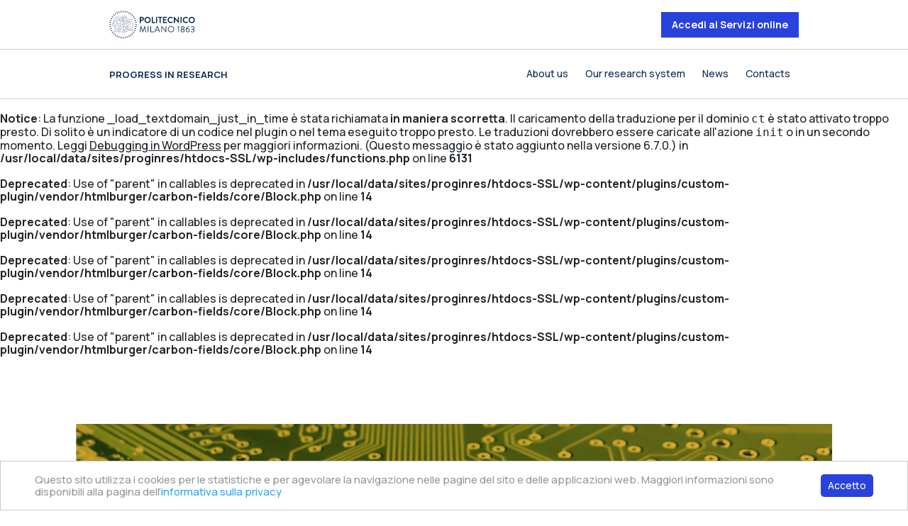

--- FILE ---
content_type: text/css
request_url: https://www.progressinresearch.polimi.it/wp-content/themes/custom-theme/style.css?ver=6.9
body_size: 50719
content:
/*! normalize.css v8.0.1 | MIT License | github.com/necolas/normalize.css */*{box-sizing:border-box}html{line-height:1.15;-webkit-text-size-adjust:100%}body{margin:0}main{display:block}h1{font-size:2em;margin:.67em 0}hr{box-sizing:content-box;height:0;overflow:visible}pre{font-family:monospace,monospace;font-size:1em}a{background-color:transparent}abbr[title]{border-bottom:none;text-decoration:underline;text-decoration:underline dotted}b,strong{font-weight:bolder}code,kbd,samp{font-family:monospace,monospace;font-size:1em}small{font-size:80%}sub,sup{font-size:75%;line-height:0;position:relative;vertical-align:baseline}sub{bottom:-.25em}sup{top:-.5em}img{border-style:none}button,input,optgroup,select,textarea{font-family:inherit;font-size:100%;line-height:1.15;margin:0}button,input{overflow:visible}button,select{text-transform:none}[type=button],[type=reset],[type=submit],button{-webkit-appearance:button}[type=button]::-moz-focus-inner,[type=reset]::-moz-focus-inner,[type=submit]::-moz-focus-inner,button::-moz-focus-inner{border-style:none;padding:0}[type=button]:-moz-focusring,[type=reset]:-moz-focusring,[type=submit]:-moz-focusring,button:-moz-focusring{outline:1px dotted ButtonText}fieldset{padding:.35em .75em .625em}legend{box-sizing:border-box;color:inherit;display:table;max-width:100%;padding:0;white-space:normal}progress{vertical-align:baseline}textarea{overflow:auto}[type=checkbox],[type=radio]{box-sizing:border-box;padding:0}[type=number]::-webkit-inner-spin-button,[type=number]::-webkit-outer-spin-button{height:auto}[type=search]{-webkit-appearance:textfield;outline-offset:-2px}[type=search]::-webkit-search-decoration{-webkit-appearance:none}::-webkit-file-upload-button{-webkit-appearance:button;font:inherit}details{display:block}summary{display:list-item}template{display:none}[hidden]{display:none}/*!
Theme Name: Custom Theme
Author: Matteo Colombo
Author URI: https://clmmatteo.com/
Template: gutenberg-starter-theme
Description: Custom theme for the website
Version: 1.0.0
License: GNU General Public License v2 or later
License URI: <https://www.gnu.org/licenses/gpl-2.0.html>
Text Domain: ct
*/body,html{overflow-x:hidden}@media (max-width:999px){body,html{font-size:9px}}a,a:active,a:focus,a:hover,a:link,a:visited{color:inherit}.site-content{padding-left:3rem;padding-right:3rem}.site-content>.container{max-width:100rem;margin-left:auto;margin-right:auto}.site-content .alignwide{max-width:155rem;width:calc(100vw - 6rem);left:50%;position:relative;-webkit-transform:translateX(-50%);transform:translateX(-50%);margin-left:0;margin-right:0}.site-content .alignfull{width:calc(100vw);left:50%;position:relative;-webkit-transform:translateX(-50%);transform:translateX(-50%);margin-left:0;margin-right:0}.site-content>.container>article>*{margin-top:4rem;margin-bottom:4rem}.wp-block-group>.wp-block-group__inner-container>:not(.entry-content){max-width:unset!important}.wp-block-group>.wp-block-group__inner-container>.wp-block-group.alignwide{max-width:155rem!important}.wp-block-group.alignfull .wp-block-group__inner-container .wp-block-group,.wp-block-group.alignwide .wp-block-group__inner-container .wp-block-group,[data-align=full] .wp-block-group__inner-container .wp-block-group{max-width:100rem!important}.wp-block-group.alignfull>.wp-block-group__inner-container{padding-left:3rem;padding-right:3rem}.wp-block-group.alignfull .wp-block-group.alignwide{width:100%;max-width:155rem!important;position:static;-webkit-transform:none;transform:none}.wp-block-group.alignfull .wp-block-group.alignfull{width:100%;max-width:unset!important;position:static;-webkit-transform:none;transform:none}.wp-block-group.alignwide .wp-block-group.alignwide{width:100%;max-width:155rem!important;position:static;-webkit-transform:none;transform:none}.wp-block-group.alignwide .wp-block-group.alignfull{max-width:unset!important}.cc_banner-wrapper{z-index:9001;position:relative}.cc_banner-wrapper .cc_container{background:#fff;color:#999;font-size:15px;-webkit-box-sizing:border-box;box-sizing:border-box;border:1px solid #ccc;position:fixed;left:0;right:0;bottom:0;overflow:hidden;padding:2px 10px;display:-webkit-box;display:-ms-flexbox;display:flex;-webkit-box-align:center;-ms-flex-align:center;align-items:center}@media (max-width:685px){.cc_banner-wrapper .cc_container{display:block;text-align:center;padding-bottom:15px}}.cc_banner-wrapper .text-wrap{-webkit-box-flex:1;-ms-flex-positive:1;flex-grow:1}.cc_banner-wrapper .cc_container .cc_btn,.cc_banner-wrapper .cc_container .cc_btn:visited{padding:8px 10px;cursor:pointer;-webkit-transition:font-size .2s;transition:font-size .2s;text-align:center;font-size:.6em;display:block;margin-left:10px}.cc_banner-wrapper .cc_container a,.cc_banner-wrapper .cc_container a:visited{text-decoration:none;color:#31a8f0;-webkit-transition:.2s color;transition:.2s color}.cc_banner-wrapper .cc_container a:active,.cc_banner-wrapper .cc_container a:hover{color:#555}.cc_banner-wrapper .cc_container .cc_btn,.cc_banner-wrapper .cc_container .cc_btn:visited{color:#000;background-color:#f1ba2c;border-radius:5px;font-size:14px}.cc_banner-wrapper .cc_container .cc_btn:active,.cc_banner-wrapper .cc_container .cc_btn:hover{background-color:#dba20f;color:#000}[data-cookie-accepted] .cc_banner-wrapper{display:none}.error404{display:-webkit-box;display:-ms-flexbox;display:flex;-webkit-box-orient:vertical;-webkit-box-direction:normal;-ms-flex-direction:column;flex-direction:column;min-height:100vh}.error404 .site-content{margin-bottom:-3rem;background-color:#f1b331;padding-top:6rem;padding-bottom:6rem;display:-webkit-box;display:-ms-flexbox;display:flex;-webkit-box-align:center;-ms-flex-align:center;align-items:center;-webkit-box-pack:center;-ms-flex-pack:center;justify-content:center;font-size:4rem;font-weight:700;-webkit-box-flex:1;-ms-flex-positive:1;flex-grow:1;color:#fff}.error404 .site-content .container{text-align:center}.error404 .site-content .container small{font-size:2rem;font-weight:400}header{background-color:#f1b331;padding:0 3rem 0;border-bottom:2px solid #f1b331;position:fixed;top:0;left:0;right:0;z-index:100}@media (max-width:849px){header{border-bottom:none}}header .container{max-width:155rem;margin-left:auto;margin-right:auto}header .header-core{position:relative;margin-top:3rem}header .header-core .main-header{display:-webkit-box;display:-ms-flexbox;display:flex;-webkit-box-align:center;-ms-flex-align:center;align-items:center;-webkit-box-pack:justify;-ms-flex-pack:justify;justify-content:space-between}header .header-core .main-header .left{margin-right:2rem}header .header-core .main-header .left a{display:block}header .header-core .main-header .left a img{display:block}@media (max-width:849px){header .header-core .main-header .left a img{max-height:6rem}}@media (max-width:349px){header .header-core .main-header .left a img{max-height:5rem}}header .header-core .main-header .right{display:none}@media (max-width:849px){header .header-core .main-header .right{display:block}}header .header-core .main-header .right [data-menu-trigger]{display:inline-block;padding:1rem 0 1rem 1rem;cursor:pointer}header .header-core .eu{display:inline-block;font-size:1.4rem;color:#fff;background-color:#3b5568;position:absolute;top:50%;right:-3rem;-webkit-transform:translateY(-50%);transform:translateY(-50%);padding-right:calc(calc(100vw - 155rem)/ 2);padding-left:1rem;padding-top:.5rem;padding-bottom:.5rem;z-index:2;font-weight:700}@media (max-width:1609px){header .header-core .eu{padding-right:3rem}}@media (max-width:849px){header .header-core .eu{position:static;-webkit-transform:none;transform:none;margin-top:3rem;display:block;margin-left:-3rem;margin-right:-3rem;padding-left:3rem;padding-right:3rem;padding-top:.8rem;padding-bottom:.8rem}header .header-core .eu br{display:none}}header .menu{margin-left:-3rem;margin-right:-3rem;background-color:#fff;margin-top:3rem;padding:0 3rem}@media (max-width:849px){header .menu{margin-top:0;overflow:hidden;max-height:0;-webkit-transition:max-height 1s;transition:max-height 1s}}header .menu .container{padding-top:1rem}header .menu .menu-header-menu-container ul{padding:0;margin:0;list-style:none;display:-webkit-box;display:-ms-flexbox;display:flex;-webkit-box-align:center;-ms-flex-align:center;align-items:center;height:100%}@media (max-width:849px){header .menu .menu-header-menu-container ul{-webkit-box-orient:vertical;-webkit-box-direction:normal;-ms-flex-direction:column;flex-direction:column;padding-top:1.5rem;padding-bottom:1.5rem}}header .menu .menu-header-menu-container ul li{display:block;margin-bottom:1rem}header .menu .menu-header-menu-container ul li a{display:block;margin-right:3.5rem;text-transform:uppercase;font-size:1.8rem;font-weight:500;-webkit-transition:opacity .2s;transition:opacity .2s}@media (max-width:849px){header .menu .menu-header-menu-container ul li a{padding:1rem;margin-right:0}}header .menu .menu-header-menu-container ul li a:active,header .menu .menu-header-menu-container ul li a:focus,header .menu .menu-header-menu-container ul li a:hover,header .menu .menu-header-menu-container ul li a:link,header .menu .menu-header-menu-container ul li a:visited{color:#f1b331;text-decoration:none}header .menu .menu-header-menu-container ul li a:hover{opacity:.7}header .menu .menu-header-menu-container ul li.current_page_item a,header .menu .menu-header-menu-container ul li.current_page_parent a{padding:1rem;background-color:#f1b331}header .menu .menu-header-menu-container ul li.current_page_item a:active,header .menu .menu-header-menu-container ul li.current_page_item a:focus,header .menu .menu-header-menu-container ul li.current_page_item a:hover,header .menu .menu-header-menu-container ul li.current_page_item a:link,header .menu .menu-header-menu-container ul li.current_page_item a:visited,header .menu .menu-header-menu-container ul li.current_page_parent a:active,header .menu .menu-header-menu-container ul li.current_page_parent a:focus,header .menu .menu-header-menu-container ul li.current_page_parent a:hover,header .menu .menu-header-menu-container ul li.current_page_parent a:link,header .menu .menu-header-menu-container ul li.current_page_parent a:visited{color:#fff}.single header{border-bottom-color:#fff}[data-menu-open] header .menu{max-height:500px}footer{background-color:#f1b331;padding:4rem 3rem;margin-top:3rem;color:#fff}footer .container{display:-webkit-box;display:-ms-flexbox;display:flex;max-width:155rem;margin-left:auto;margin-right:auto}@media (max-width:929px){footer .container{display:block}}footer .container .logo{margin-right:3rem;display:-webkit-box;display:-ms-flexbox;display:flex;-webkit-box-align:center;-ms-flex-align:center;align-items:center}@media (max-width:929px){footer .container .logo{display:block;margin-right:0;text-align:center}}footer .container .logo a{display:block}@media (max-width:929px){footer .container .logo a{display:inline-block}}footer .container .logo a img{display:block}@media (max-width:929px){footer .container .logo a img{max-width:100%}}footer .container .socials{-webkit-box-flex:1;-ms-flex-positive:1;flex-grow:1;display:-webkit-box;display:-ms-flexbox;display:flex;-webkit-box-align:center;-ms-flex-align:center;align-items:center;-webkit-box-pack:center;-ms-flex-pack:center;justify-content:center}@media (max-width:929px){footer .container .socials{margin:3rem 0}}footer .container .socials ul{margin:0;padding:0;list-style:none;display:-webkit-box;display:-ms-flexbox;display:flex}footer .container .socials ul li{width:10.5rem;text-align:center;font-size:1.6rem}@media (max-width:1299px){footer .container .socials ul li{width:auto;margin:0 1.5rem}}footer .container .socials ul li a,footer .container .socials ul li a:active,footer .container .socials ul li a:focus,footer .container .socials ul li a:hover,footer .container .socials ul li a:link,footer .container .socials ul li a:visited{text-decoration:none}@media (max-width:1299px){footer .container .socials ul li a img{height:3rem}}footer .container .socials ul li a span{display:block;margin-top:1rem}@media (max-width:1299px){footer .container .socials ul li a span{display:none}}footer .container .text{display:-webkit-box;display:-ms-flexbox;display:flex;-webkit-box-orient:vertical;-webkit-box-direction:normal;-ms-flex-direction:column;flex-direction:column;-webkit-box-pack:center;-ms-flex-pack:center;justify-content:center;margin-left:3rem}@media (max-width:929px){footer .container .text{display:block;margin-left:0;text-align:center}}footer .container .text p{font-size:1.6rem;margin:0;line-height:1.4}@media (max-width:929px){footer .container .text p{text-align:center}}.slider{position:relative;font-size:0;overflow:hidden}.slider .wrapper{display:-webkit-box;display:-ms-flexbox;display:flex;-webkit-transition:-webkit-transform .5s;transition:-webkit-transform .5s;transition:transform .5s;transition:transform .5s,-webkit-transform .5s}.slider .wrapper .slide{-ms-flex-negative:0;flex-shrink:0;width:100%}.slider .next,.slider .prev{display:block;width:4rem;height:6rem;background-color:#1d3140;position:absolute;top:50%;-webkit-transform:translateY(-50%);transform:translateY(-50%);z-index:1;display:-webkit-box;display:-ms-flexbox;display:flex;-webkit-box-pack:center;-ms-flex-pack:center;justify-content:center;-webkit-box-align:center;-ms-flex-align:center;align-items:center;cursor:pointer;-webkit-transition:.2s opacity;transition:.2s opacity}.slider .next:hover,.slider .prev:hover{opacity:.7}.slider .next[data-slider-trigger-disabled],.slider .prev[data-slider-trigger-disabled]{opacity:.7;cursor:default}.slider .next::after,.slider .prev::after{content:"";display:inline-block;background-position:center;background-repeat:no-repeat;background-size:contain;width:2rem;height:2.9rem}.slider[data-slider-noarrow] .next,.slider[data-slider-noarrow] .prev{display:none}.slider .prev{left:0}.slider .prev::after{background-image:url([data-uri])}.slider .next{right:0}.slider .next::after{background-image:url([data-uri])}.archive .site-content,.blog .site-content{padding-top:6rem;padding-bottom:8rem}.archive h1,.blog h1{margin-top:0;margin-bottom:6rem;font-size:5rem;font-weight:700;color:#1d3140;border-bottom:6px solid #f1b331;margin-left:auto;margin-right:auto;display:block;width:-webkit-fit-content;width:-moz-fit-content;width:fit-content;text-transform:uppercase}.archive .category-list,.blog .category-list{margin-bottom:6rem}.archive .category-list ul li a,.blog .category-list ul li a{border-bottom-width:3px}.archive .category-intro{margin-bottom:8rem}.archive .category-intro .category-details{margin-top:4rem}.archive .category-intro .category-details p{text-align:center;font-size:2.5rem;color:#1d3140;line-height:1.2}.archive .category-intro .category-goback{margin-top:4rem;text-align:center}.archive .category-intro .category-goback a{background-color:transparent;color:#1d3140;-webkit-text-decoration-color:#f1b331;text-decoration-color:#f1b331;-webkit-text-decoration-line:underline;text-decoration-line:underline;-webkit-text-decoration-style:solid;text-decoration-style:solid;text-transform:uppercase;padding-right:0;padding-top:0;padding-bottom:0;padding-left:30px;font-size:1.8rem;color:#1d3140;font-weight:700;position:relative}.archive .category-intro .category-goback a::before{content:url([data-uri]);display:inline-block;position:absolute;top:-3px;left:0}.page .site-content .intro,.single .site-content .intro{height:35.5vw;margin-bottom:6rem}@media (max-width:799px){.page .site-content .intro,.single .site-content .intro{height:90vw}}.page .site-content .intro .image img,.single .site-content .intro .image img{width:100%;height:100%;-o-object-fit:cover;object-fit:cover}.page .site-content .intro .text-wrapper,.single .site-content .intro .text-wrapper{width:100%;bottom:0;position:absolute!important;min-height:15vw;background-image:-webkit-gradient(linear,left bottom,left top,color-stop(0,rgba(0,0,0,.8)),color-stop(95%,rgba(0,0,0,0)));background-image:linear-gradient(0deg,rgba(0,0,0,.8) 0,rgba(0,0,0,0) 95%)}.page .site-content .intro .text-wrapper .text,.single .site-content .intro .text-wrapper .text{color:#fff;display:-webkit-box;display:-ms-flexbox;display:flex;padding-bottom:4rem;padding-top:6rem}@media (max-width:799px){.page .site-content .intro .text-wrapper .text,.single .site-content .intro .text-wrapper .text{-ms-flex-wrap:wrap;flex-wrap:wrap;padding-top:18rem}}.page .site-content .intro .text-wrapper .text .left,.single .site-content .intro .text-wrapper .text .left{-webkit-box-flex:.666;-ms-flex-positive:.666;flex-grow:.666;display:-webkit-box;display:-ms-flexbox;display:flex;-webkit-box-orient:vertical;-webkit-box-direction:normal;-ms-flex-direction:column;flex-direction:column;-webkit-box-pack:end;-ms-flex-pack:end;justify-content:flex-end;padding-right:3rem}@media (max-width:799px){.page .site-content .intro .text-wrapper .text .left,.single .site-content .intro .text-wrapper .text .left{-webkit-box-ordinal-group:2;-ms-flex-order:1;order:1;width:100%}}.page .site-content .intro .text-wrapper .text .left .date span,.single .site-content .intro .text-wrapper .text .left .date span{background-color:#fff;padding:.6rem;font-size:1.4rem;margin-bottom:2rem;display:inline-block;color:#1d3140;font-size:1.2rem}.page .site-content .intro .text-wrapper .text .left h1,.single .site-content .intro .text-wrapper .text .left h1{font-size:5rem;margin:0}@media (max-width:1129px){.page .site-content .intro .text-wrapper .text .left h1,.single .site-content .intro .text-wrapper .text .left h1{font-size:4.5rem}}@media (max-width:999px){.page .site-content .intro .text-wrapper .text .left h1,.single .site-content .intro .text-wrapper .text .left h1{font-size:3rem}}@media (max-width:599px){.page .site-content .intro .text-wrapper .text .left h1,.single .site-content .intro .text-wrapper .text .left h1{font-size:2.5rem}}.page .site-content .intro .text-wrapper .text .left .excerpt,.single .site-content .intro .text-wrapper .text .left .excerpt{font-size:2rem;margin-bottom:0;margin-top:2rem}.page .site-content .intro .text-wrapper .text .right,.single .site-content .intro .text-wrapper .text .right{-webkit-box-flex:.333;-ms-flex-positive:.333;flex-grow:.333;display:-webkit-box;display:-ms-flexbox;display:flex;-webkit-box-pack:end;-ms-flex-pack:end;justify-content:flex-end}@media (max-width:799px){.page .site-content .intro .text-wrapper .text .right,.single .site-content .intro .text-wrapper .text .right{-webkit-box-ordinal-group:1;-ms-flex-order:0;order:0;width:100%;-webkit-box-pack:start;-ms-flex-pack:start;justify-content:flex-start;margin-bottom:2rem}}.page .site-content .intro .text-wrapper .text .right .category-link,.single .site-content .intro .text-wrapper .text .right .category-link{-ms-flex-item-align:end;align-self:flex-end}.page .site-content .intro .text-wrapper .text .right .category-link img,.single .site-content .intro .text-wrapper .text .right .category-link img{max-height:12rem}@media (max-width:1129px){.page .site-content .intro .text-wrapper .text .right .category-link img,.single .site-content .intro .text-wrapper .text .right .category-link img{max-height:10rem}}@media (max-width:999px){.page .site-content .intro .text-wrapper .text .right .category-link img,.single .site-content .intro .text-wrapper .text .right .category-link img{max-height:9.5rem}}.page .site-content article,.single .site-content article{font-size:1.6rem;line-height:1.4}.page .site-content article h2,.page .site-content article h3,.single .site-content article h2,.single .site-content article h3{margin:0!important;margin-top:.5rem!important;margin-bottom:.5rem!important}.page .site-content .quotes,.single .site-content .quotes{margin-top:10rem;margin-bottom:10rem}.page .site-content .quotes .item.item-quote.item-quote-in-article,.single .site-content .quotes .item.item-quote.item-quote-in-article{border:none;border-top:1px solid #8f8f8f;margin:0;-webkit-transition:background-color .5s;transition:background-color .5s}.page .site-content .quotes .item.item-quote.item-quote-in-article[data-quote-active],.single .site-content .quotes .item.item-quote.item-quote-in-article[data-quote-active]{background-color:rgba(241,179,49,.2)}.page .site-content .quotes+.post-slider-block,.page .site-content article+.post-slider-block,.single .site-content .quotes+.post-slider-block,.single .site-content article+.post-slider-block{margin-top:10rem}.page .site-content .post-slider-block,.single .site-content .post-slider-block{margin-top:3rem;margin-bottom:3rem}.category-list ul{padding:0;margin:0;list-style:none;font-size:0;text-align:center}.category-list ul li{display:inline-block!important}.category-list ul li a{display:inline-block;font-size:2.5rem;color:#1d3140;font-weight:700;padding:.2rem 0;border-bottom:6px solid #f1b331;text-transform:uppercase;margin:0 1.8rem 1rem;-webkit-transition:opacity .2s;transition:opacity .2s}@media (max-width:599px){.category-list ul li a{font-size:1.8rem;border-bottom-width:4px}}.category-list ul li a,.category-list ul li a:active,.category-list ul li a:focus,.category-list ul li a:hover,.category-list ul li a:link,.category-list ul li a:visited{text-decoration:none}.category-list ul li a:hover{opacity:.7}.posts-cascade{-webkit-column-count:3;-moz-column-count:3;column-count:3;-webkit-column-gap:2.5rem;-moz-column-gap:2.5rem;column-gap:2.5rem}@media (max-width:1350px){.posts-cascade{-webkit-column-count:2;-moz-column-count:2;column-count:2}}@media (max-width:710px){.posts-cascade{-webkit-column-count:1;-moz-column-count:1;column-count:1}}.item.item-quote{margin-bottom:2.5rem;width:100%;border:5px solid #f1b331;-webkit-column-break-inside:avoid;-moz-column-break-inside:avoid;break-inside:avoid}.item.item-quote>a{width:100%;padding:2.5rem 1.5rem;display:-webkit-box;display:-ms-flexbox;display:flex}.item.item-quote>a,.item.item-quote>a:active,.item.item-quote>a:focus,.item.item-quote>a:hover,.item.item-quote>a:link,.item.item-quote>a:visited{text-decoration:none}.item.item-quote>a .image{font-size:0;margin-right:1.5rem;white-space:nowrap}.item.item-quote>a .image .profile-picture{width:8.5rem;height:8.5rem;border-radius:50%;-o-object-fit:cover;object-fit:cover;z-index:0;-webkit-transition:-webkit-transform .3s;transition:-webkit-transform .3s;transition:transform .3s;transition:transform .3s,-webkit-transform .3s}.item.item-quote>a .image .network-icon{width:2.8rem;height:2.8rem;margin-left:-2.5rem;z-index:1;position:relative}.item.item-quote>a .text{font-size:1.8rem;color:#1d3140;display:-webkit-box;display:-ms-flexbox;display:flex;-webkit-box-orient:vertical;-webkit-box-direction:normal;-ms-flex-direction:column;flex-direction:column;-webkit-box-pack:center;-ms-flex-pack:center;justify-content:center}.item.item-quote>a .text blockquote{display:block;margin:0}.item.item-quote>a .text .name{margin-top:.8rem;text-transform:uppercase;font-size:1.1rem;display:block;font-weight:700}.item.item-quote>a:hover .profile-picture{-webkit-transform:scale(1.1);transform:scale(1.1)}.item.item-post{margin-bottom:2.5rem;width:100%;-webkit-column-break-inside:avoid;-moz-column-break-inside:avoid;break-inside:avoid}.item.item-post>a{width:100%;display:block;position:relative}.item.item-post>a,.item.item-post>a:active,.item.item-post>a:focus,.item.item-post>a:hover,.item.item-post>a:link,.item.item-post>a:visited{text-decoration:none}.item.item-post>a .image{width:100%;overflow:hidden}.item.item-post>a .image img{width:100%;-webkit-transition:-webkit-transform .3s;transition:-webkit-transform .3s;transition:transform .3s;transition:transform .3s,-webkit-transform .3s}.item.item-post>a .text{position:absolute;bottom:0;left:0;right:0;padding:7.5rem 2rem 2rem;color:#fff;background-image:-webkit-gradient(linear,left bottom,left top,from(black),to(rgba(0,0,0,0)));background-image:linear-gradient(0deg,#000 0,rgba(0,0,0,0) 100%);-webkit-transition:padding-bottom .3s;transition:padding-bottom .3s;line-height:1.4}.item.item-post>a .text .category-logo{display:block;height:10rem;max-width:100%;margin-bottom:2.5rem}.item.item-post>a .text h3{font-size:1.7rem;font-weight:700;margin-bottom:.8rem;text-transform:none;color:#fff;border-bottom:none}.item.item-post>a .text .excerpt{display:block;font-size:1.4rem}@media (max-width:414px){.item.item-post>a .text .excerpt{display:none}}.item.item-post>a .date span{background-color:#fff;padding:.5rem;position:absolute;top:2rem;left:2rem;font-size:1.2rem}.item.item-post>a:hover .image img{-webkit-transform:scale(1.1);transform:scale(1.1)}.item.item-post>a:hover .text{padding-bottom:3rem}.sentinel{display:block}.sentinel::before{content:url([data-uri]);display:block;margin-left:auto;margin-right:auto;width:-webkit-fit-content;width:-moz-fit-content;width:fit-content}.data-ajax-posts .item-loading{opacity:0;pointer-events:none}.post-slider-block{background-color:#f1b331;width:100vw;left:50%;position:relative;margin-left:-50vw;color:#1d3140;padding-top:3rem;padding-bottom:3rem;padding-left:3rem;padding-right:3rem}.post-slider-block h2{text-transform:uppercase;font-size:5rem;font-weight:700;margin-top:0;margin-bottom:3rem!important;text-align:center;display:block!important}@media (max-width:599px){.post-slider-block h2{font-size:4rem}}.post-slider-block h2 span{border-bottom:6px solid #fff;display:inline-block;-webkit-transition:opacity .2s;transition:opacity .2s}.post-slider-block h2 span.linked:hover{opacity:.7}.post-slider-block h2 span a,.post-slider-block h2 span a:active,.post-slider-block h2 span a:focus,.post-slider-block h2 span a:hover,.post-slider-block h2 span a:link,.post-slider-block h2 span a:visited{text-decoration:none}.post-slider-block .slider.post-slider{--slides-number:5;margin-top:3rem}@media (max-width:1100px){.post-slider-block .slider.post-slider{--slides-number:4}}@media (max-width:999px){.post-slider-block .slider.post-slider{--slides-number:3}}@media (max-width:749px){.post-slider-block .slider.post-slider{--slides-number:2}}@media (max-width:599px){.post-slider-block .slider.post-slider{--slides-number:1}}.post-slider-block .slider.post-slider .slide{width:calc(calc(100% - calc(2rem * calc(var(--slides-number) - 1)))/ var(--slides-number));margin-left:1rem;margin-right:1rem}.post-slider-block .slider.post-slider .slide:first-child{margin-left:0}.post-slider-block .slider.post-slider .slide>a{width:100%;display:block;position:relative}.post-slider-block .slider.post-slider .slide>a,.post-slider-block .slider.post-slider .slide>a:active,.post-slider-block .slider.post-slider .slide>a:focus,.post-slider-block .slider.post-slider .slide>a:hover,.post-slider-block .slider.post-slider .slide>a:link,.post-slider-block .slider.post-slider .slide>a:visited{text-decoration:none}.post-slider-block .slider.post-slider .slide>a .image{width:100%;overflow:hidden}.post-slider-block .slider.post-slider .slide>a .image img{width:100%;-webkit-transition:-webkit-transform .3s;transition:-webkit-transform .3s;transition:transform .3s;transition:transform .3s,-webkit-transform .3s}.post-slider-block .slider.post-slider .slide>a .date span{background-color:#fff;padding:.5rem;position:absolute;top:2rem;left:2rem;font-size:1.2rem}.post-slider-block .slider.post-slider .slide>a .text{position:absolute;bottom:0;left:0;right:0;padding:7.5rem 2rem 2rem;color:#fff;background-image:-webkit-gradient(linear,left bottom,left top,from(black),to(rgba(0,0,0,0)));background-image:linear-gradient(0deg,#000 0,rgba(0,0,0,0) 100%);-webkit-transition:padding-bottom .3s;transition:padding-bottom .3s}.post-slider-block .slider.post-slider .slide>a .text .category-logo{display:block;height:8.5rem;max-width:100%;margin-bottom:1rem}.post-slider-block .slider.post-slider .slide>a .text h3{font-size:1.8rem;font-weight:700;margin-top:1rem;margin-bottom:.8rem;text-transform:none;color:#fff;border-bottom:none}.post-slider-block .slider.post-slider .slide>a .text .excerpt{display:block;font-size:1.3rem}@media (max-width:1599px){.post-slider-block .slider.post-slider .slide>a .text .excerpt{display:none}}.post-slider-block .slider.post-slider .slide>a:hover .image img{-webkit-transform:scale(1.1);transform:scale(1.1)}.post-slider-block .slider.post-slider .slide>a:hover .text{padding-bottom:3rem}.slider.category-slider .next,.slider.category-slider .prev{background-color:transparent}.slider.category-slider .next::after,.slider.category-slider .prev::after{width:2.8rem;height:4rem}.slider.category-slider .prev{left:1rem}.slider.category-slider .next{right:1rem}.slider.category-slider .slide a{display:block;position:relative}.slider.category-slider .slide a .cover{width:100%}@media (max-width:999px){.slider.category-slider .slide a .cover{height:35vw;-o-object-fit:cover;object-fit:cover}}@media (max-width:599px){.slider.category-slider .slide a .cover{height:45vw}}.slider.category-slider .slide a .logo{position:absolute;top:50%;left:50%;-webkit-transform:translate(-50%,-50%);transform:translate(-50%,-50%);max-width:60vw}article .wp-block-spacer{margin-bottom:-3rem!important;margin-top:-3rem!important}article .wp-block-separator{opacity:1}article .wp-block-separator:not(.is-style-wide):not(.is-style-dots):not(.is-style-wide-yellow):not(.is-style-default-yellow){max-width:10rem;border-bottom:3px solid #1d3140}article .wp-block-separator.is-style-wide{border-bottom:1px solid #1d3140;max-width:155rem!important;width:calc(100vw - 6rem)}article .wp-block-separator.is-style-wide-yellow{border-bottom:1px solid #f1b331;max-width:155rem!important;width:calc(100vw - 6rem)}article .wp-block-separator.is-style-default-yellow{max-width:10rem;border-bottom:3px solid #f1b331}article .wp-block-columns{margin-bottom:0!important;margin-top:0!important}article .wp-block-group{margin-bottom:0!important;margin-top:0!important}article p.is-style-yellow-box{color:#1d3140;font-size:6rem;font-weight:700;display:inline-block;padding:0 1.5rem;background-color:#f1b331;margin-top:1.5rem;margin-bottom:1.5rem}article p.is-style-yellow-box.has-text-align-center{display:block;width:-webkit-fit-content;width:-moz-fit-content;width:fit-content;margin-left:auto;margin-right:auto}article p.is-style-yellow-box.has-text-align-right{display:block;width:-webkit-fit-content;width:-moz-fit-content;width:fit-content;margin-left:auto}article p.is-style-bigger-blue{font-size:2.8rem;color:#1d3140;margin-top:1.5rem;margin-bottom:1.5rem}article p.is-style-important{font-size:2rem;margin-top:1.5rem;margin-bottom:1.5rem}article p.is-style-yellow-box+p.is-style-bigger-blue,article p.is-style-yellow-box+p.is-style-important{margin-top:0}article p.is-style-bigger-blue:last-child{margin-bottom:0}article ol,article ul{padding-left:1.8rem}article h2{font-size:5.8rem;font-weight:700;color:#1d3140;border-bottom:6px solid #f1b331;display:inline-block;text-transform:uppercase}article h3{font-size:3.6rem;font-weight:700;color:#1d3140;border-bottom:3px solid #f1b331;display:inline-block;text-transform:uppercase}article .wp-block-buttons.alignright{text-align:right}article .wp-block-button .wp-block-button__link{font-size:1.8rem;border-radius:0;background-color:#1d3140;color:#fff;font-weight:700}article .wp-block-button.is-style-outline .wp-block-button__link{background-color:transparent;border-color:#1d3140;color:#1d3140}article .wp-block-button.is-style-fill-yellow .wp-block-button__link{background-color:#f1b331;color:#fff}article .wp-block-button.is-style-outline-yellow .wp-block-button__link{background-color:transparent;border-color:#f1b331;border-width:1px;border-style:solid;color:#f1b331}article .wp-block-button.is-style-arrow .wp-block-button__link{background-color:transparent;color:#1d3140;-webkit-text-decoration-color:#f1b331;text-decoration-color:#f1b331;-webkit-text-decoration-line:underline;text-decoration-line:underline;-webkit-text-decoration-style:solid;text-decoration-style:solid;text-transform:uppercase;padding-right:0;padding-top:0;padding-bottom:0;padding-left:30px;text-align:left;position:relative}article .wp-block-button.is-style-arrow .wp-block-button__link::before{content:url([data-uri]);display:inline-block;position:absolute;top:-3px;left:0}article .wp-block-image.alignfull img,article .wp-block-image.alignwide img{height:auto}article .wp-block-image img{height:auto}article .wp-block-image figure.aligncenter,article .wp-block-image figure.alignleft,article .wp-block-image figure.alignright{margin-top:.3em;margin-bottom:3rem}article .wp-block-image figure.alignleft{margin-right:2rem}article .wp-block-image figure.alignright{margin-left:2rem}article .wp-block-media-text__media img{height:auto!important}article svg{width:100%;-webkit-transition:opacity .2s;transition:opacity .2s;height:auto}article svg a:hover{opacity:.7}article .is-style-rays{background-image:url(img/background-rays.svg);background-position:top left;background-repeat:no-repeat}article .is-style-gray{background-color:rgba(0,0,0,.06)}@media (max-width:781px){article .wp-block-column{margin-bottom:.5em}}article .splash{width:100vw;left:50%;position:relative;margin-left:-50vw;background:#f1b331;font-size:5rem;line-height:1.3;color:#1d3140;padding-top:5rem;padding-bottom:10rem;padding-left:3rem;padding-right:3rem}@media (max-width:1129px){article .splash{font-size:4.2rem}}@media (max-width:599px){article .splash{font-size:3.5rem}}@media (max-width:1129px){article .splash br{display:none}}article .splash .container{position:relative;z-index:2;max-width:155rem;margin-left:auto;margin-right:auto}article .splash .container p{margin:0}article .splash .container p a,article .splash .container p span[style*="text-decoration: underline"]{-webkit-text-decoration-color:#fff!important;text-decoration-color:#fff!important;-webkit-text-decoration-line:underline!important;text-decoration-line:underline!important;text-decoration-thickness:6px!important;-webkit-text-decoration-skip-ink:none!important;text-decoration-skip-ink:none!important}article .splash .container p a{-webkit-transition:opacity .2s;transition:opacity .2s}article .splash .container p a:hover{opacity:.7}article .splash .decoration{position:absolute;bottom:0;right:0;height:150%;opacity:.8;z-index:1;-webkit-user-select:none;-moz-user-select:none;-ms-user-select:none;user-select:none;pointer-events:none}article .splash:first-child{margin-top:0!important}
/*# sourceMappingURL=style.css.map */
/* Import del font Manrope */
@import url('https://fonts.googleapis.com/css2?family=Manrope:wght@500;700&display=swap');

/* Colori del tema*/
:root {
    --body-color: #212529;
    --base: #102c53;
    --light-blue: #7290a6;
    --accent: #2942db;
    --accent-dark: #1c34c8;
    --accent2: #67b3ff;
    --accent2-dark: #50a3f6;
    --white: #fff;
    --grey-50: #f3f3f1;
    --grey-100: #e7eef3;
    --grey-200: #e3e8eb;
    --grey-300: #c1c7ca;
    --grey-400: #c2c7cd;
    --disabled: #5c6f82;
    --error: #992639;
    --warning: #995c00;
    --success: #008055;
    --architecture: #ff8c8c;
    --design: #aedd00;
    --engineering: #4dc9ff;
    --civil-engineering: #2db7ff;
    --industrial-engineering: #0ba4ff;
}


/* Stili generali */
body {
    font-family: 'Manrope', sans-serif;
    font-weight: 400; /* Peso normale */
    color:var(--body-color);
    padding-top:140px;
}

h1, h2, h3, h4, h5, h6 {
    font-weight: 700; /* Grassetto per i titoli */
}

/* Stili specifici */

.alignwide {
    max-width:90%!important;
}

article .splash:first-child {
    padding-left: 15%;
    padding-right: 15%;
}

header{
    background-color: unset;
    border-bottom: unset;
}
.site-header {
    display: block;
    justify-content: center;
    align-items: center;
    padding:0;
}

.header-container {
    display: block;
    justify-content: space-between;
    align-items: center;
    width: 100%;
    max-width: 1200px;
}

.row{
    display:block;
}
.d-flex {
    display:flex;
}

.header-container .row.d-flex{
    flex-direction:row;
    justify-content:space-between;
}

.logo.row.d-flex, .sitetitle.row.d-flex{
    height: 70px;
    border-bottom: 1px solid rgba(10, 37, 64, .2);
    padding-left:12%;
    padding-right:12%;
    background-color: var(--white);
}

.sitetitle.row.d-flex{
    background: linear-gradient(90deg, hsla(0, 0%, 100%, 0.95), hsla(0, 0%, 100%, 0.7) 30%);
    -webkit-backdrop-filter: blur(20px);
    backdrop-filter: blur(20px);
}

.header-logo img {
    height: 40px;
}

.header-main {
    display: flex;
    align-items: center;
    gap: 20px;
}

.header-title .site-title-link {
    text-decoration: none;
    color: var(--base);
    font-size: 13px;
    font-weight: 700;
    text-decoration: none;
    text-transform: uppercase;
}

nav.main-navigation {
    display: flex;
    align-items: center;
}
.main-navigation .primary-menu {
    display: flex;
    gap: 15px;
    list-style: none;
    margin: 0;
    padding: 0;
}

.main-navigation .primary-menu ul {
    list-style-type:none;
    margin:0;
    padding:0;
    display:flex;
    flex-direction:row;
}

.main-navigation .primary-menu li a {
    text-decoration: none;
    color:var(--base);
    font-size: 14px;
    font-weight: 500; /* Peso medio */
    display: flex;
    align-items: center;
    justify-content: center;
    gap: 12px;
    padding: 24px 12px;
    border-bottom: 2px solid rgba(0, 0, 0, 0);
    transition: border-bottom-color 300ms linear;
}

.main-navigation .primary-menu li a:hover{
    border-bottom:2px solid var(--accent);
}

.main-navigation .primary-menu li.current_page_item a{
    font-weight:bold;
    border-bottom:2px solid var(--disabled);
}

.header-logo, .header-title{
    display: flex;
    align-items: center;
}

.header-actions {
    display: flex;
    align-items: center;
    gap: 15px;
}

.online-services-button {
    background-color: var(--accent);
    color: #fff!important;
    padding: 10px 15px;
    text-decoration: none;
    text-align: center;
    font-size: 14px;
    font-weight: 700; /* Grassetto */
}

/* Nascondere il language-switcher */
.language-switcher {
    display: none;
}

.language-switcher{
    display:none;
}
footer{
    background-color:var(--base)!important;
}
.cc_banner-wrapper .cc_container .cc_btn{
    background-color:var(--accent)!important;
    color:var(--white)!important;
}

.cc_banner-wrapper .cc_container{
    padding-right:3rem!important;
    padding-left:3rem!important;
}

footer .container .socials ul li, footer .container .text p{
    font-size: 1rem;
}

footer .container {
    max-width: 100%!important;
    padding: 0 11%;
}
@media (min-width: 992px){
    article .splash:first-child {
        font-size: 4rem;
    }
}

--- FILE ---
content_type: application/javascript
request_url: https://www.progressinresearch.polimi.it/wp-content/themes/custom-theme/main.js?ver=6.9
body_size: 20193
content:
!function(n){var o={};function r(t){if(o[t])return o[t].exports;var e=o[t]={i:t,l:!1,exports:{}};return n[t].call(e.exports,e,e.exports,r),e.l=!0,e.exports}r.m=n,r.c=o,r.d=function(t,e,n){r.o(t,e)||Object.defineProperty(t,e,{enumerable:!0,get:n})},r.r=function(t){"undefined"!=typeof Symbol&&Symbol.toStringTag&&Object.defineProperty(t,Symbol.toStringTag,{value:"Module"}),Object.defineProperty(t,"__esModule",{value:!0})},r.t=function(e,t){if(1&t&&(e=r(e)),8&t)return e;if(4&t&&"object"==typeof e&&e&&e.__esModule)return e;var n=Object.create(null);if(r.r(n),Object.defineProperty(n,"default",{enumerable:!0,value:e}),2&t&&"string"!=typeof e)for(var o in e)r.d(n,o,function(t){return e[t]}.bind(null,o));return n},r.n=function(t){var e=t&&t.__esModule?function(){return t.default}:function(){return t};return r.d(e,"a",e),e},r.o=function(t,e){return Object.prototype.hasOwnProperty.call(t,e)},r.p="",r(r.s=3)}([function(t,e,n){var o,r,i;void 0===(r="function"==typeof(o=i=function(){function c(){for(var t=0,e={};t<arguments.length;t++){var n,o=arguments[t];for(n in o)e[n]=o[n]}return e}function u(t){return t.replace(/(%[0-9A-Z]{2})+/g,decodeURIComponent)}return function t(s){function a(){}function n(t,e,n){if("undefined"!=typeof document){"number"==typeof(n=c({path:"/"},a.defaults,n)).expires&&(n.expires=new Date(+new Date+864e5*n.expires)),n.expires=n.expires?n.expires.toUTCString():"";try{var o=JSON.stringify(e);/^[\{\[]/.test(o)&&(e=o)}catch(t){}e=s.write?s.write(e,t):encodeURIComponent(String(e)).replace(/%(23|24|26|2B|3A|3C|3E|3D|2F|3F|40|5B|5D|5E|60|7B|7D|7C)/g,decodeURIComponent),t=encodeURIComponent(String(t)).replace(/%(23|24|26|2B|5E|60|7C)/g,decodeURIComponent).replace(/[\(\)]/g,escape);var r,i="";for(r in n)n[r]&&(i+="; "+r,!0!==n[r]&&(i+="="+n[r].split(";")[0]));return document.cookie=t+"="+e+i}}function e(t,e){if("undefined"!=typeof document){for(var n={},o=document.cookie?document.cookie.split("; "):[],r=0;r<o.length;r++){var i=o[r].split("="),a=i.slice(1).join("=");e||'"'!==a.charAt(0)||(a=a.slice(1,-1));try{var c=u(i[0]),a=(s.read||s)(a,c)||u(a);if(e)try{a=JSON.parse(a)}catch(t){}if(n[c]=a,t===c)break}catch(t){}}return t?n[t]:n}}return a.set=n,a.get=function(t){return e(t,!1)},a.getJSON=function(t){return e(t,!0)},a.remove=function(t,e){n(t,"",c(e,{expires:-1}))},a.defaults={},a.withConverter=t,a}(function(){})})?o.call(e,n,e,t):o)||(t.exports=r),t.exports=i()},function(t,e,n){"use strict";function o(I,L){if(I){"undefined"!=typeof window&&"function"!=typeof window.CustomEvent&&(s.prototype=window.Event.prototype,window.CustomEvent=s),L=x({},{minHorizontal:10,minVertical:10,deltaHorizontal:3,deltaVertical:5,preventScroll:!1,lockAxis:!0,touch:!0,mouse:!0},L=L||{});var T=[],e=!1,t=function(){e=!0},n=function(t){e=!1,r(t)},o=function(t){e&&(t.changedTouches=[{clientX:t.clientX,clientY:t.clientY}],i(t))};L.mouse&&(I.addEventListener("mousedown",t),I.addEventListener("mouseup",n),I.addEventListener("mousemove",o));var r=function(t){var e=Math.abs,n=Math.max,o=Math.min;if(T.length){for(var r="function"==typeof TouchEvent&&t instanceof TouchEvent,i=[],a=[],c={top:!1,right:!1,bottom:!1,left:!1},s=0;s<T.length;s++)i.push(T[s].x),a.push(T[s].y);var u,l,d=i[0],f=i[i.length-1],p=a[0],v=a[a.length-1],m={x:[d,f],y:[p,v]};1<T.length&&(u={detail:x({touch:r,target:t.target},m)},l=new CustomEvent("swiperelease",u),I.dispatchEvent(l));var h,g,y,E=i[0]-i[i.length-1],w="none",w=0<E?"left":"right",b=o.apply(Math,i),A=n.apply(Math,i);e(E)>=L.minHorizontal&&("left"==w?e(b-i[i.length-1])<=L.deltaHorizontal&&(c.left=!0):"right"!=w||e(A-i[i.length-1])<=L.deltaHorizontal&&(c.right=!0)),w="none",w=0<(E=a[0]-a[a.length-1])?"top":"bottom",b=o.apply(Math,a),A=n.apply(Math,a),e(E)>=L.minVertical&&("top"==w?e(b-a[a.length-1])<=L.deltaVertical&&(c.top=!0):"bottom"!=w||e(A-a[a.length-1])<=L.deltaVertical&&(c.bottom=!0)),T=[],c.top||c.right||c.bottom||c.left?(L.lockAxis&&((c.left||c.right)&&e(d-f)>e(p-v)?c.top=c.bottom=!1:(c.top||c.bottom)&&e(d-f)<e(p-v)&&(c.left=c.right=!1)),h={detail:x({directions:c,touch:r,target:t.target},m)},g=new CustomEvent("swipe",h),I.dispatchEvent(g)):(y=new CustomEvent("swipecancel",{detail:x({touch:r,target:t.target},m)}),I.dispatchEvent(y))}},i=function(t){var e,n,o=t.changedTouches[0];T.push({x:o.clientX,y:o.clientY}),1<T.length&&(e={detail:{x:[T[0].x,T[T.length-1].x],y:[T[0].y,T[T.length-1].y],touch:"function"==typeof TouchEvent&&t instanceof TouchEvent,target:t.target}},n=new CustomEvent("swiping",e),(!0===L.preventScroll||"function"==typeof L.preventScroll&&L.preventScroll(n))&&t.preventDefault(),I.dispatchEvent(n))},a=!1;try{var c=Object.defineProperty({},"passive",{get:function(){a={passive:!L.preventScroll}}});window.addEventListener("testPassive",null,c),window.removeEventListener("testPassive",null,c)}catch(I){}return L.touch&&(I.addEventListener("touchmove",i,a),I.addEventListener("touchend",r)),{off:function(){I.removeEventListener("touchmove",i,a),I.removeEventListener("touchend",r),I.removeEventListener("mousedown",t),I.removeEventListener("mouseup",n),I.removeEventListener("mousemove",o)}}}function s(t,e){e=e||{bubbles:!1,cancelable:!1,detail:void 0};var n=document.createEvent("CustomEvent");return n.initCustomEvent(t,e.bubbles,e.cancelable,e.detail),n}}var r,x=Object.assign||function(t){for(var e,n=1;n<arguments.length;n++)for(var o in e=arguments[n])Object.prototype.hasOwnProperty.call(e,o)&&(t[o]=e[o]);return t};void 0!==t.exports?(t.exports=o,t.exports.default=o):void 0===(r=function(){return o}.apply(e,[]))||(t.exports=r)},function(t,e,n){t.exports=function(){"use strict";function e(t,e){var n=void 0;return function(){n&&clearTimeout(n),n=setTimeout(t,e)}}function o(t,e){for(var n=t.length,o=n,r=[];n--;)r.push(e(t[o-n-1]));return r}function r(t,e){var n=arguments.length>2&&void 0!==arguments[2]&&arguments[2];if(window.Promise)return A(t,e,n);t.recalculate(!0,!0)}function i(t){for(var e=t.options,n=t.responsiveOptions,o=t.keys,r=t.docWidth,i=void 0,a=0;a<o.length;a++){var c=parseInt(o[a],10);r>=c&&(i=e.breakAt[c],C(i,n))}return n}function a(t){for(var e=t.options,n=t.responsiveOptions,o=t.keys,r=t.docWidth,i=void 0,a=o.length-1;a>=0;a--){var c=parseInt(o[a],10);r<=c&&(i=e.breakAt[c],C(i,n))}return n}function n(t){var e=t.useContainerForBreakpoints?t.container.clientWidth:window.innerWidth,n={columns:t.columns};S(t.margin)?n.margin={x:t.margin.x,y:t.margin.y}:n.margin={x:t.margin,y:t.margin};var o=Object.keys(t.breakAt);return t.mobileFirst?i({options:t,responsiveOptions:n,keys:o,docWidth:e}):a({options:t,responsiveOptions:n,keys:o,docWidth:e})}function s(t){return n(t).columns}function u(t){return n(t).margin}function l(t){var e=!(arguments.length>1&&void 0!==arguments[1])||arguments[1],n=s(t),o=u(t).x,r=100/n;if(!e)return r;if(1===n)return"100%";var i="px";if("string"==typeof o){var a=parseFloat(o);i=o.replace(a,""),o=a}return o=(n-1)*o/n,"%"===i?r-o+"%":"calc("+r+"% - "+o+i+")"}function c(t,e){var n=s(t.options),o=0,r=void 0,i=void 0;if(1===++e)return 0;i=u(t.options).x;var a="px";if("string"==typeof i){var c=parseFloat(i,10);a=i.replace(c,""),i=c}return r=(i-(n-1)*i/n)*(e-1),o+=l(t.options,!1)*(e-1),"%"===a?o+r+"%":"calc("+o+"% + "+r+a+")"}function d(t){var e=0,n=t.container,o=t.rows;m(o,function(t){e=t>e?t:e}),n.style.height=e+"px"}function f(o,t){var e=arguments.length>2&&void 0!==arguments[2]&&arguments[2],r=!(arguments.length>3&&void 0!==arguments[3])||arguments[3],n=s(o.options),i=u(o.options).y;_(o,n,e),m(t,function(t){var n=0,e=parseInt(t.offsetHeight,10);isNaN(e)||(o.rows.forEach(function(t,e){t<o.rows[n]&&(n=e)}),t.style.position="absolute",t.style.top=o.rows[n]+"px",t.style.left=""+o.cols[n],o.rows[n]+=isNaN(e)?0:e+i,r&&(t.dataset.macyComplete=1))}),r&&(o.tmpRows=null),d(o)}function p(n,t){var e=arguments.length>2&&void 0!==arguments[2]&&arguments[2],o=!(arguments.length>3&&void 0!==arguments[3])||arguments[3],r=s(n.options),i=u(n.options).y;_(n,r,e),m(t,function(t){n.lastcol===r&&(n.lastcol=0);var e=N(t,"height");e=parseInt(t.offsetHeight,10),isNaN(e)||(t.style.position="absolute",t.style.top=n.rows[n.lastcol]+"px",t.style.left=""+n.cols[n.lastcol],n.rows[n.lastcol]+=isNaN(e)?0:e+i,n.lastcol+=1,o&&(t.dataset.macyComplete=1))}),o&&(n.tmpRows=null),d(n)}var v=function t(e,n){if(!(this instanceof t))return new t(e,n);if(e&&e.nodeName)return e;if(e=e.replace(/^\s*/,"").replace(/\s*$/,""),n)return this.byCss(e,n);for(var o in this.selectors)if(n=o.split("/"),new RegExp(n[1],n[2]).test(e))return this.selectors[o](e);return this.byCss(e)};v.prototype.byCss=function(t,e){return(e||document).querySelectorAll(t)},(v.prototype.selectors={})[/^\.[\w\-]+$/]=function(t){return document.getElementsByClassName(t.substring(1))},v.prototype.selectors[/^\w+$/]=function(t){return document.getElementsByTagName(t)},v.prototype.selectors[/^\#[\w\-]+$/]=function(t){return document.getElementById(t.substring(1))};var m=function(t,e){for(var n=t.length,o=n;n--;)e(t[o-n-1])},h=function(){var t=arguments.length>0&&void 0!==arguments[0]&&arguments[0];this.running=!1,this.events=[],this.add(t)};h.prototype.run=function(){if(!this.running&&this.events.length>0){var t=this.events.shift();this.running=!0,t(),this.running=!1,this.run()}},h.prototype.add=function(){var e=this,t=arguments.length>0&&void 0!==arguments[0]&&arguments[0];return!!t&&(Array.isArray(t)?m(t,function(t){return e.add(t)}):(this.events.push(t),void this.run()))},h.prototype.clear=function(){this.events=[]};var g=function(t){var e=arguments.length>1&&void 0!==arguments[1]?arguments[1]:{};return this.instance=t,this.data=e,this},y=function(){var t=arguments.length>0&&void 0!==arguments[0]&&arguments[0];this.events={},this.instance=t};y.prototype.on=function(){var t=arguments.length>0&&void 0!==arguments[0]&&arguments[0],e=arguments.length>1&&void 0!==arguments[1]&&arguments[1];return!(!t||!e)&&(Array.isArray(this.events[t])||(this.events[t]=[]),this.events[t].push(e))},y.prototype.emit=function(){var t=arguments.length>0&&void 0!==arguments[0]&&arguments[0],e=arguments.length>1&&void 0!==arguments[1]?arguments[1]:{};if(!t||!Array.isArray(this.events[t]))return!1;var n=new g(this.instance,e);m(this.events[t],function(t){return t(n)})};var E=function(t){return!("naturalHeight"in t&&t.naturalHeight+t.naturalWidth===0)||t.width+t.height!==0},w=function(e,n){var o=arguments.length>2&&void 0!==arguments[2]&&arguments[2];return new Promise(function(t,e){if(n.complete)return E(n)?t(n):e(n);n.addEventListener("load",function(){return E(n)?t(n):e(n)}),n.addEventListener("error",function(){return e(n)})}).then(function(t){o&&e.emit(e.constants.EVENT_IMAGE_LOAD,{img:t})}).catch(function(t){return e.emit(e.constants.EVENT_IMAGE_ERROR,{img:t})})},b=function(e,t){var n=arguments.length>2&&void 0!==arguments[2]&&arguments[2];return o(t,function(t){return w(e,t,n)})},A=function(t,e){var n=arguments.length>2&&void 0!==arguments[2]&&arguments[2];return Promise.all(b(t,e,n)).then(function(){t.emit(t.constants.EVENT_IMAGE_COMPLETE)})},I=function(t){return e(function(){t.emit(t.constants.EVENT_RESIZE),t.queue.add(function(){return t.recalculate(!0,!0)})},100)},L=function(t){if(t.container=v(t.options.container),t.container instanceof v||!t.container)return!!t.options.debug&&console.error("Error: Container not found");t.container.length&&(t.container=t.container[0]),t.options.container=t.container,t.container.style.position="relative"},T=function(t){t.queue=new h,t.events=new y(t),t.rows=[],t.resizer=I(t)},x=function(t){var e=v("img",t.container);window.addEventListener("resize",t.resizer),t.on(t.constants.EVENT_IMAGE_LOAD,function(){return t.recalculate(!1,!1)}),t.on(t.constants.EVENT_IMAGE_COMPLETE,function(){return t.recalculate(!0,!0)}),t.options.useOwnImageLoader||r(t,e,!t.options.waitForImages),t.emit(t.constants.EVENT_INITIALIZED)},O=function(t){L(t),T(t),x(t)},S=function(t){return t===Object(t)&&"[object Array]"!==Object.prototype.toString.call(t)},C=function(t,e){S(t)||(e.columns=t),S(t)&&t.columns&&(e.columns=t.columns),S(t)&&t.margin&&!S(t.margin)&&(e.margin={x:t.margin,y:t.margin}),S(t)&&t.margin&&S(t.margin)&&t.margin.x&&(e.margin.x=t.margin.x),S(t)&&t.margin&&S(t.margin)&&t.margin.y&&(e.margin.y=t.margin.y)},N=function(t,e){return window.getComputedStyle(t,null).getPropertyValue(e)},_=function(t,e){var n=arguments.length>2&&void 0!==arguments[2]&&arguments[2];if(t.lastcol||(t.lastcol=0),t.rows.length<1&&(n=!0),n){t.rows=[],t.cols=[],t.lastcol=0;for(var o=e-1;o>=0;o--)t.rows[o]=0,t.cols[o]=c(t,o)}else if(t.tmpRows){t.rows=[];for(var o=e-1;o>=0;o--)t.rows[o]=t.tmpRows[o]}else{t.tmpRows=[];for(var o=e-1;o>=0;o--)t.tmpRows[o]=t.rows[o]}},M=function(t){var e=arguments.length>1&&void 0!==arguments[1]&&arguments[1],n=!(arguments.length>2&&void 0!==arguments[2])||arguments[2],o=e?t.container.children:v(':scope > *:not([data-macy-complete="1"])',t.container);o=Array.from(o).filter(function(t){return null!==t.offsetParent});var r=l(t.options);return m(o,function(t){e&&(t.dataset.macyComplete=0),t.style.width=r}),t.options.trueOrder?(p(t,o,e,n),t.emit(t.constants.EVENT_RECALCULATED)):(f(t,o,e,n),t.emit(t.constants.EVENT_RECALCULATED))},k=function(){return!!window.Promise},q=Object.assign||function(t){for(var e=1;e<arguments.length;e++){var n=arguments[e];for(var o in n)Object.prototype.hasOwnProperty.call(n,o)&&(t[o]=n[o])}return t};Array.from||(Array.from=function(t){for(var e=0,n=[];e<t.length;)n.push(t[e++]);return n});var R={columns:4,margin:2,trueOrder:!1,waitForImages:!1,useImageLoader:!0,breakAt:{},useOwnImageLoader:!1,onInit:!1,cancelLegacy:!1,useContainerForBreakpoints:!1};!function(){try{document.createElement("a").querySelector(":scope *")}catch(t){!function(){function t(o){return function(t){if(t&&r.test(t)){var e=this.getAttribute("id");e||(this.id="q"+Math.floor(9e6*Math.random())+1e6),arguments[0]=t.replace(r,"#"+this.id);var n=o.apply(this,arguments);return null===e?this.removeAttribute("id"):e||(this.id=e),n}return o.apply(this,arguments)}}var r=/:scope\b/gi,e=t(Element.prototype.querySelector);Element.prototype.querySelector=function(t){return e.apply(this,arguments)};var n=t(Element.prototype.querySelectorAll);Element.prototype.querySelectorAll=function(t){return n.apply(this,arguments)}}()}}();var V=function t(){var e=arguments.length>0&&void 0!==arguments[0]?arguments[0]:R;if(!(this instanceof t))return new t(e);this.options={},q(this.options,R,e),this.options.cancelLegacy&&!k()||O(this)};return V.init=function(t){return console.warn("Depreciated: Macy.init will be removed in v3.0.0 opt to use Macy directly like so Macy({ /*options here*/ }) "),new V(t)},V.prototype.recalculateOnImageLoad=function(){var t=arguments.length>0&&void 0!==arguments[0]&&arguments[0];return r(this,v("img",this.container),!t)},V.prototype.runOnImageLoad=function(t){var e=arguments.length>1&&void 0!==arguments[1]&&arguments[1],n=v("img",this.container);return this.on(this.constants.EVENT_IMAGE_COMPLETE,t),e&&this.on(this.constants.EVENT_IMAGE_LOAD,t),r(this,n,e)},V.prototype.recalculate=function(){var t=this,e=arguments.length>0&&void 0!==arguments[0]&&arguments[0],n=!(arguments.length>1&&void 0!==arguments[1])||arguments[1];return n&&this.queue.clear(),this.queue.add(function(){return M(t,e,n)})},V.prototype.remove=function(){window.removeEventListener("resize",this.resizer),m(this.container.children,function(t){t.removeAttribute("data-macy-complete"),t.removeAttribute("style")}),this.container.removeAttribute("style")},V.prototype.reInit=function(){this.recalculate(!0,!0),this.emit(this.constants.EVENT_INITIALIZED),window.addEventListener("resize",this.resizer),this.container.style.position="relative"},V.prototype.on=function(t,e){this.events.on(t,e)},V.prototype.emit=function(t,e){this.events.emit(t,e)},V.prototype.constants=V.constants={EVENT_INITIALIZED:"macy.initialized",EVENT_RECALCULATED:"macy.recalculated",EVENT_IMAGE_LOAD:"macy.image.load",EVENT_IMAGE_ERROR:"macy.image.error",EVENT_IMAGE_COMPLETE:"macy.images.complete",EVENT_RESIZE:"macy.resize"},V}()},function(t,e,n){"use strict";n.r(e);var o=n(1),r=n.n(o),i=n(2),l=n.n(i);function d(t){return(d="function"==typeof Symbol&&"symbol"==typeof Symbol.iterator?function(t){return typeof t}:function(t){return t&&"function"==typeof Symbol&&t.constructor===Symbol&&t!==Symbol.prototype?"symbol":typeof t})(t)}var a,c,s,u=n(0),f=n.n(u);document.querySelectorAll("[data-slider]").forEach(function(a){var c=a.querySelectorAll("[data-slider-slide]"),s=a.querySelector("[data-slider-wrapper]"),u=a.querySelector("[data-slider-prev]"),l=a.querySelector("[data-slider-next]"),d=0;u.setAttribute("data-slider-trigger-disabled","");function e(t){var e,n,o,r,i;Array.from(c).reduce(function(t,e){return t+e.clientWidth+parseInt(window.getComputedStyle(e).marginLeft)+parseInt(window.getComputedStyle(e).marginRight)},0)<=a.clientWidth?a.setAttribute("data-slider-noarrow",""):a.removeAttribute("data-slider-noarrow"),t<0||f<t+1||(e=c[t],n=s.getBoundingClientRect().left,o=s.scrollWidth,r=e.getBoundingClientRect().left-n,a.getBoundingClientRect().left-n+(i=a.clientWidth)-o==0&&d<t||(0===t?u.setAttribute("data-slider-trigger-disabled",""):u.removeAttribute("data-slider-trigger-disabled"),t+1===f||o-r-i<=0?l.setAttribute("data-slider-trigger-disabled",""):l.removeAttribute("data-slider-trigger-disabled"),d=(s.style.transform="translateX(-".concat(o-r-i<0?o-i:r,"px)"),t)))}var f=c.length,t=void 0!==a.getAttribute("data-slider-recalculate");u.addEventListener("click",function(t){e(d-1)}),l.addEventListener("click",function(t){e(d+1)}),r()(a),a.addEventListener("swipe",function(t){t.detail.directions.left?e(d+1):e(d-1)}),t&&window.addEventListener("resize",function(t){e(d)}),e(d)}),document.querySelectorAll(".masonry").forEach(function(a){var c,s,o,u=l()({container:a,trueOrder:!0,waitForImages:!1,margin:25,columns:3,breakAt:{1350:2,710:1}});"true"==a.getAttribute("data-autoload")&&void 0!==d(a.getAttribute("data-ajax-posts"))&&(c=1,(s=document.createElement("span")).className="sentinel",a.after(s),o=!1,new IntersectionObserver(function(t){t.forEach(function(t){var r,e,i,n;t.isIntersecting&!o&&(c++,o=!0,r=window.wpajax.url,e=a.getAttribute("data-category")?a.getAttribute("data-category"):"",i={action:"cp_ajax_load_more",page:c,category:e},n=new FormData,Object.keys(i).forEach(function(t){n.append(t,i[t])}),fetch(r,{method:"POST",body:n}).then(function(t){return t.json()}).then(function(t){var e,n=t.success,o=t.data;n&&0<o.length?(a.insertAdjacentHTML("beforeend",o),u.recalculateOnImageLoad(),i.page=c+1,e=new FormData,Object.keys(i).forEach(function(t){e.append(t,i[t])}),fetch(r,{method:"POST",body:e}).then(function(t){return t.json()}).then(function(t){var e=t.success,n=t.data;e&&0!=n.length||s.remove()})):s.remove()}))})},{}).observe(s),u.on(u.constants.EVENT_IMAGE_COMPLETE,function(t){o=!1,document.querySelectorAll(".item-loading").forEach(function(t){t.className=t.className.replace("item-loading","")})}),u.on(u.constants.EVENT_INITIALIZED,function(t){setTimeout(function(){document.querySelectorAll(".item-loading").forEach(function(t){t.className=t.className.replace("item-loading","")})},4e3)}))}),a=document.querySelector('[data-cc-event="click:dismiss"]'),"true"===f.a.get("cookieaccepted")&&document.body.setAttribute("data-cookie-accepted",""),a&&a.addEventListener("click",function(t){t.preventDefault(),document.body.setAttribute("data-cookie-accepted",""),f.a.set("cookieaccepted","true",{expires:365})}),window.location.hash.includes("quote")&&(c=window.location.hash.replace("#quote-",""),s=document.querySelector('[data-quote-id="'.concat(c,'"]')),console.log(s),s&&setTimeout(function(){s.scrollIntoView({behavior:"smooth",block:"center",inline:"center"}),setTimeout(function(){s.setAttribute("data-quote-active","")},1400)},700)),function(){var n=document.querySelector("header"),t=n.clientHeight;document.body.style.paddingTop=t+"px",window.addEventListener("resize",function(t){var e=n.clientHeight;document.body.style.paddingTop=e+"px"});var e=!1;document.querySelector("[data-menu-trigger]").addEventListener("click",function(t){e?(e=!1,document.body.removeAttribute("data-menu-open")):(e=!0,document.body.setAttribute("data-menu-open",""))})}()}]);